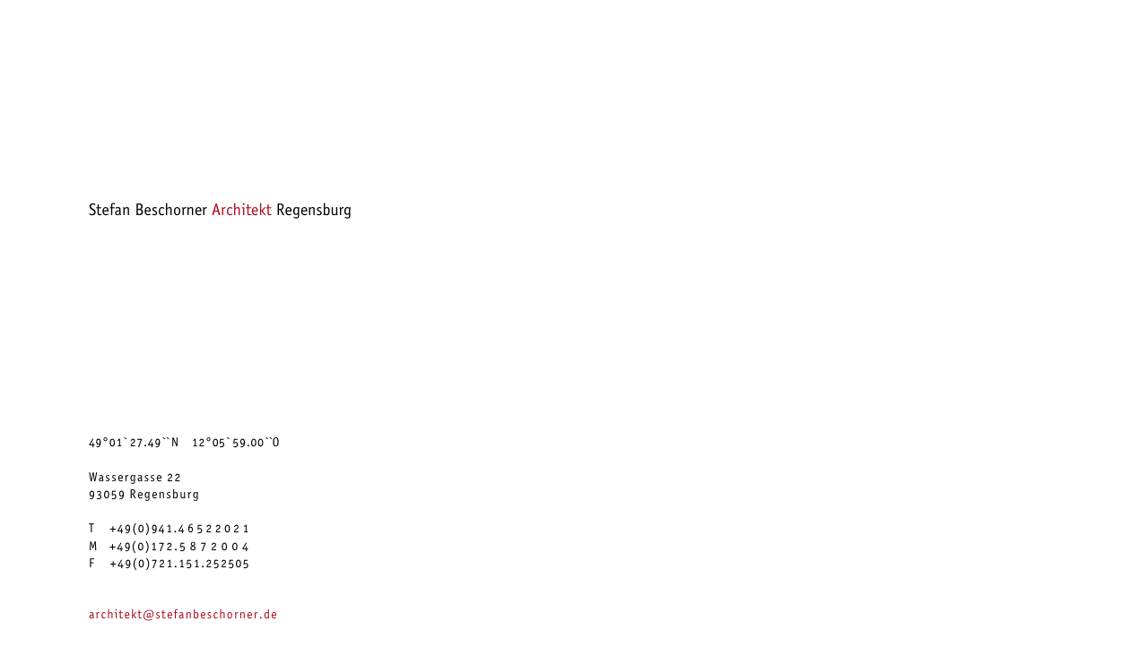

--- FILE ---
content_type: text/html
request_url: http://architekt-beschorner.de/StefanBeschorner/Kontaktblatt.html
body_size: 1433
content:
<?xml version="1.0" encoding="UTF-8"?>
<!DOCTYPE html PUBLIC "-//W3C//DTD XHTML 1.0 Transitional//EN" "http://www.w3.org/TR/xhtml1/DTD/xhtml1-transitional.dtd">


<html xmlns="http://www.w3.org/1999/xhtml" xml:lang="de">
  <head><meta http-equiv="Content-Type" content="text/html; charset=UTF-8" />
    
    <meta name="Generator" content="iWeb 2.0.4" />
    <meta name="iWeb-Build" content="local-build-20090126" />
    <meta name="viewport" content="width=1200" />
    <title>Kontaktblatt</title>
    <link rel="stylesheet" type="text/css" media="screen,print" href="Kontaktblatt_files/Kontaktblatt.css" />
    <!--[if IE]><link rel='stylesheet' type='text/css' media='screen,print' href='Kontaktblatt_files/KontaktblattIE.css'/><![endif]-->
    <script type="text/javascript" src="Scripts/iWebSite.js"></script>
    <script type="text/javascript" src="Kontaktblatt_files/Kontaktblatt.js"></script>
  </head>
  <body style="background: #ffffff; margin: 0pt; " onload="onPageLoad();">
    <div style="text-align: center; ">
      <div style="margin-bottom: 0px; margin-left: auto; margin-right: auto; margin-top: 0px; overflow: hidden; position: relative; word-wrap: break-word;  background: #ffffff; text-align: left; width: 1200px; " id="body_content">
        <div style="float: left; margin-left: 0px; position: relative; width: 1200px; z-index: 0; " id="nav_layer">
          <div style="height: 0px; line-height: 0px; " class="bumper"> </div>
          <div style="clear: both; height: 0px; line-height: 0px; " class="spacer"> </div>
        </div>
        <div style="float: left; height: 0px; line-height: 0px; margin-left: 0px; position: relative; width: 1200px; z-index: 10; " id="header_layer">
          <div style="height: 0px; line-height: 0px; " class="bumper"> </div>
        </div>
        <div style="margin-left: 0px; position: relative; width: 1200px; z-index: 5; " id="body_layer">
          <div style="height: 0px; line-height: 0px; " class="bumper"> </div>
          <div style="height: 59px; width: 307px;  height: 59px; left: 55px; position: absolute; top: 216px; width: 307px; z-index: 1; " class="tinyText style_SkipStrokeSkipFillSkipOpacity">
            <div style="position: relative; width: 307px; ">
              <img src="Kontaktblatt_files/shapeimage_1.png" alt="" style="height: 18px; left: 0px; margin-left: 4px; margin-top: 10px; position: absolute; top: 0px; width: 292px; " />
            </div>
          </div>
          


          <div class="tinyText" style="height: 237px; left: 55px; position: absolute; top: 480px; width: 266px; z-index: 1; ">
            <img usemap="#map1" id="shapeimage_2" src="Kontaktblatt_files/shapeimage_2.png" style="border: none; height: 247px; left: -4px; position: absolute; top: -4px; width: 274px; z-index: 1; " alt="49°01`27.49``       N     12°05`59.00``O&#10;&#10;Wassergasse 22&#10;93059 Regensburg&#10;&#10;T    +49(0)941.46522021&#10;M   +49(0)172.5872004&#10;F    +49(0)721.151.252505 &#10;&#10;&#10;architekt@stefanbeschorner.de &#10;" title="" /><map name="map1" id="map1"><area href="mailto:architekt@stefanbeschorner.de" title="mailto:architekt@stefanbeschorner.de" alt="mailto:architekt@stefanbeschorner.de" onmouseout="IMmouseout('shapeimage_2', '0');" shape="rect" onmouseover="IMmouseover('shapeimage_2', '0');" coords="8, 199, 229, 220" /></map><img style="height: 21px; left: 4px; position: absolute; top: 195px; width: 221px; " alt="shapeimage_2_link_0" src="Kontaktblatt_files/shapeimage_2_link_0.png" id="shapeimage_2_link_0" />
          </div>
          <div style="height: 768px; line-height: 768px; " class="spacer"> </div>
        </div>
        <div style="height: 0px; line-height: 0px; margin-left: 0px; position: relative; width: 1200px; z-index: 15; " id="footer_layer">
          <div style="height: 0px; line-height: 0px; " class="bumper"> </div>
        </div>
      </div>
    </div>
  </body>
</html>




--- FILE ---
content_type: text/javascript
request_url: http://architekt-beschorner.de/StefanBeschorner/Kontaktblatt_files/Kontaktblatt.js
body_size: 328
content:
// Created by iWeb 2.0.4 local-build-20090126

setTransparentGifURL('Media/transparent.gif');function hostedOnDM()
{return false;}
function onPageLoad()
{loadMozillaCSS('Kontaktblatt_files/KontaktblattMoz.css')
fixAllIEPNGs('Media/transparent.gif');IMpreload('Kontaktblatt_files','shapeimage_2','0');performPostEffectsFixups()}
